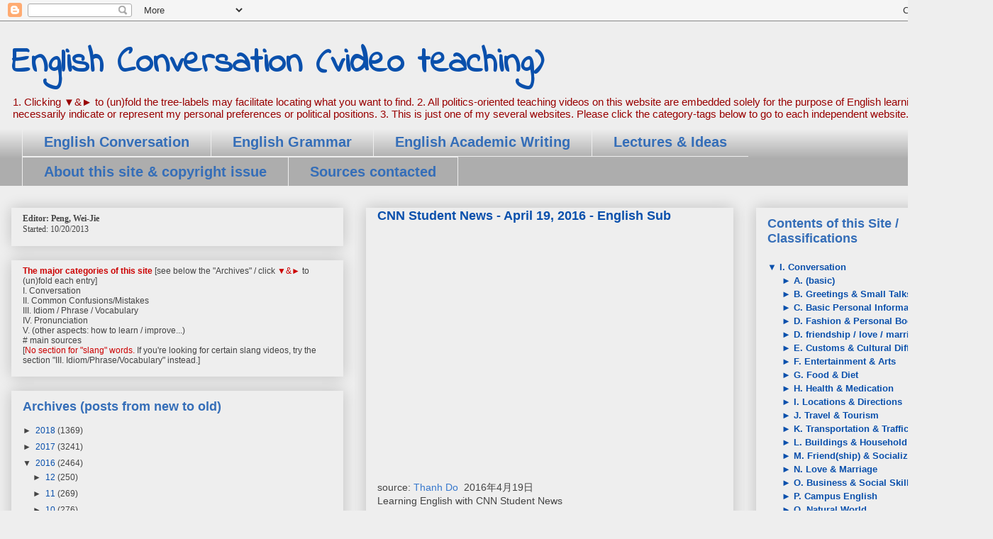

--- FILE ---
content_type: text/html; charset=UTF-8
request_url: https://02.phf-site.com/b/stats?style=BLACK_TRANSPARENT&timeRange=ALL_TIME&token=APq4FmB59zLq75eFd-OoIWAbhlHSdTO_kfBwPP5ype3R-xF0ORqAcWYpUYjfD5uVLD7h9L5Svr9L8KMYpP0VfiU6zcuY34aOTQ
body_size: 51
content:
{"total":1921579,"sparklineOptions":{"backgroundColor":{"fillOpacity":0.1,"fill":"#000000"},"series":[{"areaOpacity":0.3,"color":"#202020"}]},"sparklineData":[[0,71],[1,24],[2,58],[3,16],[4,13],[5,17],[6,18],[7,30],[8,31],[9,21],[10,28],[11,9],[12,26],[13,43],[14,29],[15,42],[16,38],[17,36],[18,46],[19,53],[20,100],[21,79],[22,52],[23,69],[24,56],[25,41],[26,62],[27,44],[28,49],[29,16]],"nextTickMs":55384}